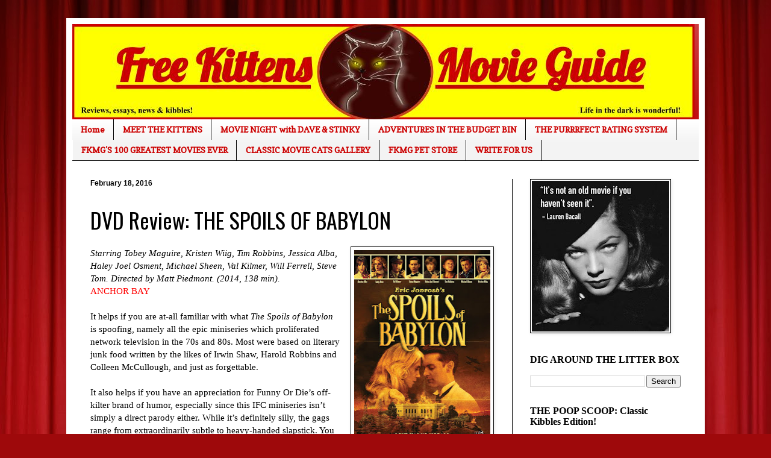

--- FILE ---
content_type: text/html; charset=utf-8
request_url: https://www.google.com/recaptcha/api2/aframe
body_size: 268
content:
<!DOCTYPE HTML><html><head><meta http-equiv="content-type" content="text/html; charset=UTF-8"></head><body><script nonce="1yKYSP8A4jLo6KPglFOl1w">/** Anti-fraud and anti-abuse applications only. See google.com/recaptcha */ try{var clients={'sodar':'https://pagead2.googlesyndication.com/pagead/sodar?'};window.addEventListener("message",function(a){try{if(a.source===window.parent){var b=JSON.parse(a.data);var c=clients[b['id']];if(c){var d=document.createElement('img');d.src=c+b['params']+'&rc='+(localStorage.getItem("rc::a")?sessionStorage.getItem("rc::b"):"");window.document.body.appendChild(d);sessionStorage.setItem("rc::e",parseInt(sessionStorage.getItem("rc::e")||0)+1);localStorage.setItem("rc::h",'1768908533918');}}}catch(b){}});window.parent.postMessage("_grecaptcha_ready", "*");}catch(b){}</script></body></html>